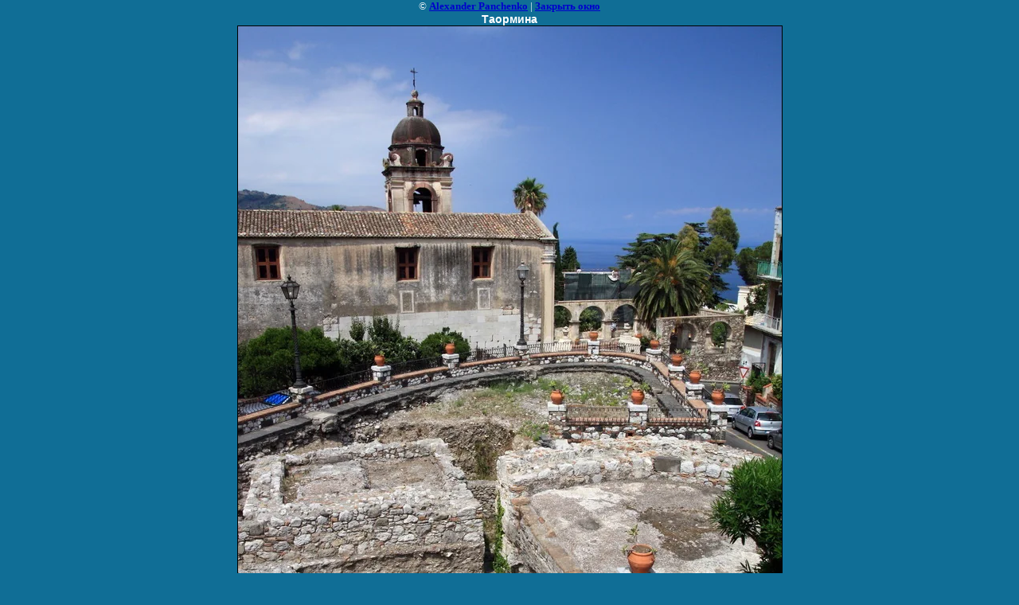

--- FILE ---
content_type: text/javascript
request_url: https://counter.megagroup.ru/2e06fa1451d6b614fecc23797809365d.js?r=&s=1280*720*24&u=https%3A%2F%2Ffotoholiday.ru%2Fsiciliya%3Fview%3D437193&t=%D0%A2%D0%B0%D0%BE%D1%80%D0%BC%D0%B8%D0%BD%D0%B0%20%7C%20%D0%A1%D0%B8%D1%86%D0%B8%D0%BB%D0%B8%D1%8F%20%D1%84%D0%BE%D1%82%D0%BE&fv=0,0&en=1&rld=0&fr=0&callback=_sntnl1768890034556&1768890034556
body_size: 94
content:
//:1
_sntnl1768890034556({date:"Tue, 20 Jan 2026 06:20:34 GMT", res:"1"})